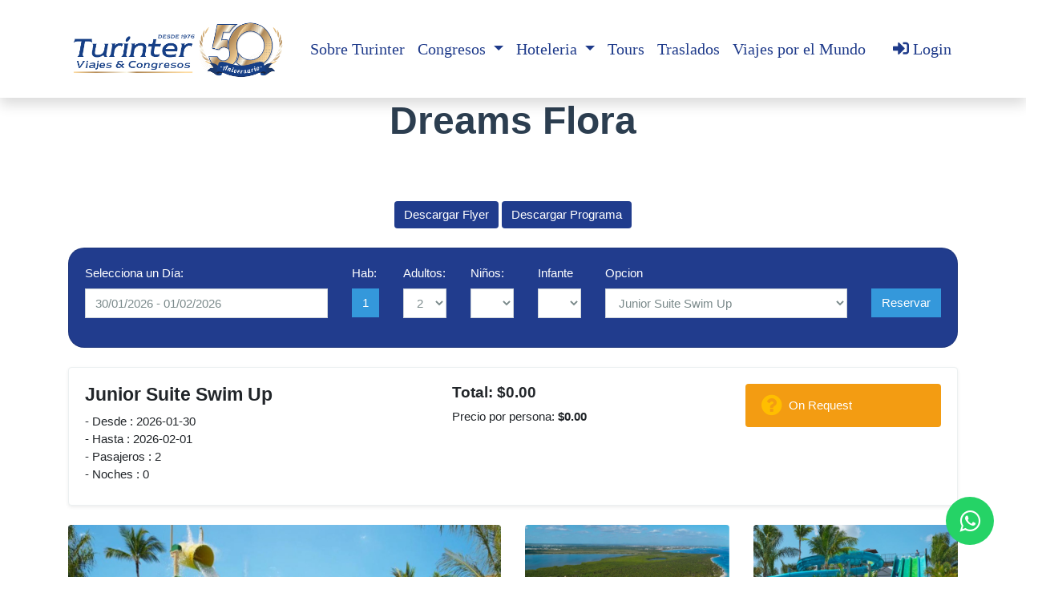

--- FILE ---
content_type: text/html; charset=utf-8
request_url: https://turinter.com/Hotels/dreams-flora
body_size: 11121
content:
<!DOCTYPE html>

<html lang="es">
<head>
<meta charset="utf-8">
<meta name="viewport" content="width=device-width, initial-scale=1, shrink-to-fit=no">
<title>
Dreams-Flora</title>
<base href="https://turinter.com/"/>
<meta name="theme-color" content="#183C8E">

<!-- META TAGS -->

<meta name="description" content="Dreams Flora"/>
<meta name="keywords" content="Dreams Flora"/>
<link href="https://turinter.com/image/catalog/paglogo/ICON-TURINTER--small1.png" rel="icon"/>

<!-- META TAGS --> 

<!-- STYLES -->

<link href="https://turinter.com/dreams-flora" rel="canonical"/>
<link href="catalog/view/javascript/jquery/magnific/magnific-popup.css" rel="stylesheet" media="screen"/>
<link href="catalog/view/javascript/jquery/flexslider/flexslider.css" rel="stylesheet" media="screen"/>
<link rel="stylesheet" href="catalog/view/node_modules/bootswatch/dist/flatly/bootstrap.min.css">

<!-- <link rel="stylesheet" href="catalog/view/node_modules/@fortawesome/fontawesome-free/css/all.min.css"> -->

<link rel="stylesheet" href="https://use.fontawesome.com/releases/v5.6.3/css/all.css">
<link rel="stylesheet" href="catalog/view/node_modules/animate.css/animate.min.css">
<link href="https://fonts.googleapis.com/css?family=Ubuntu:300" rel="stylesheet">
<link rel="stylesheet" href="catalog/view/theme/default/stylesheet/hamburgers.css">
<link rel="stylesheet" href="catalog/view/theme/atom2024/stylesheet/owl.carousel.min.css">
<link rel="stylesheet" href="https://maxcdn.bootstrapcdn.com/font-awesome/4.5.0/css/font-awesome.min.css">

<!--

<link rel="stylesheet" href="catalog/view/node_modules/owl.carousel/dist/assets/owl.carousel.min.css">	

<link rel="stylesheet" href="catalog/view/node_modules/owl.carousel/dist/assets/owl.theme.default.min.css">

--> 

<!-- CUSTOM DATETIMEPICKER -->

<link href="catalog/view/javascript/datetimepicker/bootstrap-datetimepicker.css" rel="stylesheet"/>

<!-- CUSTOM DATETIMEPICKER -->

<link rel="stylesheet" href="catalog/view/theme/default/stylesheet/stylesheet.css">

<!-- calendario 2.0 --> 
<link href="https://cdn.jsdelivr.net/npm/fullcalendar@6.1.11/index.global.min.css" rel="stylesheet">
<script src="https://cdn.jsdelivr.net/npm/fullcalendar@6.1.11/index.global.min.js"></script>

<!-- calendario//--> 

<script type="text/javascript" src="catalog/view/javascript/fullcalendar/main.js"></script>
<link rel="stylesheet" href="catalog/view/javascript/fullcalendar/main.css">

<!-- SCRIPTS --> 

<script src="https://cdn.ywxi.net/js/1.js" async></script><!-- <== SSL --> 

<script src="catalog/view/node_modules/jquery/dist/jquery.min.js"></script> 
<script src="catalog/view/node_modules/bootstrap/dist/js/bootstrap.min.js"></script> 
<script src="https://cdnjs.cloudflare.com/ajax/libs/popper.js/1.14.6/umd/popper.min.js" integrity="sha384-wHAiFfRlMFy6i5SRaxvfOCifBUQy1xHdJ/yoi7FRNXMRBu5WHdZYu1hA6ZOblgut" crossorigin="anonymous"></script> 
<script src="catalog/view/javascript/common.js"></script>
<script src="catalog/view/javascript/jquery/magnific/jquery.magnific-popup.min.js"></script>
<script src="catalog/view/javascript/jquery/datetimepicker/moment.min.js"></script>
<script src="catalog/view/javascript/jquery/flexslider/jquery.flexslider-min.js"></script>

<!-- DATETIME PICKER --> 

<script src="catalog/view/javascript/datetimepicker/moment-with-locales.js"></script> 
<script src="catalog/view/javascript/datetimepicker/bootstrap-datetimepicker.js"></script> 

<!-- DATETIME PICKER --> 

<script src="catalog/view/node_modules/owl.carousel/dist/owl.carousel.min.js"></script> 
<script src="catalog/view/theme/default/script/scripts.js"></script> 

<!-- SCRIPTS --> 

<script type="text/javascript" src="https://cdnjs.cloudflare.com/ajax/libs/tempusdominus-bootstrap-4/5.0.0-alpha14/js/tempusdominus-bootstrap-4.min.js"></script>
<link rel="stylesheet" href="https://cdnjs.cloudflare.com/ajax/libs/tempusdominus-bootstrap-4/5.0.0-alpha14/css/tempusdominus-bootstrap-4.min.css" />
<style>
body, html {
    height: 100%;
}
body {
    /* background-color: #F9FAFB; */







            /* background-color: #ffffff; */







    font-family: 'Nunito', sans-serif;
}
a#event-title {
color: ;
}
a#event-title:hover {
color: ;
}
#top-nav {
background-color: #203c8d;
}
#title {
background-color: #203c8d;
}
#top-nav a {
color: #203c8d;
}
#top-nav a:hover {
color: #6e6e6e;
}
#main-nav li.nav-item > a.nav-link {
color: #1e3a8a;
	font-family: Cambria, "Hoefler Text", "Liberation Serif", Times, "Times New Roman", "serif";
	font-weight: 400;
	font-size: 20px;
}
#main-nav li.nav-item > a.nav-link:hover {
color: #ffee58;
    padding: 5px 10px;
background: #203c8d;
    border-radius: 15px;
}
#main-footer {
background-color: #203c8d;
color: #ffffff;
}
#main-footer a {
color: #ffffff;
}
#main-footer a:hover {
color: Mucho mas que una agencia de viajes, touroperador y eventos;
}
</style>
</head>

<body>
<div id="main-wrapper" class="">
<header id="home"  style="display: none" class="header">
  <!-- CUSTOM HEADER -->
<nav id="main-nav" class="container-fluid container-1500 navbar navbar-expand-lg shadow sticky-top custom navbar navbar-dark fixed-top hidden md:flex space-x-6" style="background-color: #ffffff;">
  <div class="container"> 
    
    <!-- LOGO --> 
     <a href="https://turinter.com/"> <img src="https://turinter.com/image/catalog/paglogo/Asset 2.png" alt="Turinter" height="90" > </a> 
    
    <!-- TOGGLER -->
    <button class="navbar-toggler border-0" type="button" data-toggle="collapse" data-target="#navbarMain"> <span class="navbar-toggler-icon"></span> </button>
    
    <!-- MENU -->
    <div class="collapse navbar-collapse" id="navbarMain"> 
      
      <!-- CATEGORIES -->
      <ul class="navbar-nav mx-auto">
                                <li class="nav-item"> <a class="nav-link" href="https://turinter.com/sobre-turinter" >
          Sobre Turinter          </a> </li>
                                <li class="nav-item dropdown"> <a class="nav-link dropdown-toggle" href="#" data-toggle="dropdown">
          Congresos          </a>
          <div class="dropdown-menu">
                        <a class="dropdown-item" href="https://turinter.com/Congresos-Nacionales">
            Congresos Nacionales            </a>
                        <a class="dropdown-item" href="https://turinter.com/congresos_internacionales">
            Congresos Internacionales            </a>
                        <a class="dropdown-item" href="https://turinter.com/Calendario-de-Eventos">
            Calendario de Eventos            </a>
                      </div>
        </li>
                                <li class="nav-item dropdown"> <a class="nav-link dropdown-toggle" href="#" data-toggle="dropdown">
          Hoteleria          </a>
          <div class="dropdown-menu">
                        <a class="dropdown-item" href="https://turinter.com/Hotels">
            Hoteles            </a>
                        <a class="dropdown-item" href="https://reservas.atomdominicana.com/es/microsite/turinter">
            Reservas en Linea            </a>
                      </div>
        </li>
                                <li class="nav-item"> <a class="nav-link" href="https://turinter.com/excursiones-tours" >
          Tours          </a> </li>
                                <li class="nav-item"> <a class="nav-link" href="https://turinter.com/traslados" >
          Traslados          </a> </li>
                                <li class="nav-item"> <a class="nav-link" href="https://turinter.com/Viajes-por-el-Mundo" >
          Viajes por el Mundo          </a> </li>
                              </ul>
      
      <!-- ACCOUNT -->
      <ul class="navbar-nav">
                <li class="nav-item"> <a class="nav-link" href="https://turinter.com/index.php?route=account/login"> <i class="fas fa-sign-in-alt"></i>
          Login
          </a> </li>
              </ul>
    </div>
  </div>
</nav>

<!-- Custom Navigation --> 
  <script type="text/javascript">







	$('#home').fadeIn(1000);</script>
<main class="flex-grow-1">
<div class="container" id="product">
    <h1 class="text-center font-weight-bold text-primary mb-5">
    Dreams Flora  </h1>
    <div class="d-flex justify-content-center py-4">
    <div>
            <a href="https://turinter.com/index.php?route=product/product/oferta&product_id=3428" class="btn btn-primary border-0">Descargar Flyer</a>
                  <a href="https://turinter.com/index.php?route=product/product/oferta&type=1&product_id=3428" class="btn btn-primary border-0">Descargar Programa</a>
          </div>
  </div>
      
  <!-- Reservation Form -->
  <div class="card rounded-9 border-9 mb-4" style="background-color: #213C8D; border-radius: 20px;">
    <div class="card-body" >
      <div class="row"> 
        <!-- Dates -->
                        <!-- From -->
        <div class="col-md">
          <div class="form-group">
            <label class="control-label text-white" for="input-date_from">
              Selecciona un Día:            </label>
                        <input type="text" name="date_from"  onchange="getRate();"  value="30/01/2026 - 01/02/2026" placeholder="Date From" id="input-date_from" class="form-control rounded-0 daterange" />
                        <input type="hidden" name="model" id="model" value="room" />
            <input type="hidden" name="product_id" id="product_id" value="3428" />
            <input type="hidden" name="product" id="product_id" value="Dreams Flora" />
            <input type="hidden" name="adult_num" id="" value="1" />
            <input type="hidden" name="child_num" id="" value="" />
            <input type="hidden" name="infant_num" id="" value="" />
            <input type="hidden" name="quantity" id="" value="1" />
            <input type="hidden" name="dest_hotel_id" id="" value="" />
            <input type="hidden" name="dest_hotel" id="" value="" />
            <input type="hidden" name="arrival_hotel_id" id="" value="192" />
            <input type="hidden" name="arrival_hotel" id="" value="Aeropuerto de Punta Cana (PUJ)" />
            <input type="hidden" name="arrival_id" id="" value="20" />
            <input type="hidden" name="destination_id" id="" value="61" />
            <input type="hidden" name="product_option" id="" value="" />
          </div>
        </div>
        <!-- To -->
                <!-- Rooms Number -->
        <div class="col-md-auto">
          <div class="form-group">
            <label class="control-label text-white" for="input-option">Hab:</label>
            <div>
              <button type="button" class="btn btn-info rounded-0" data-toggle="modal" data-target="#product-cant-hab"> <span id="quantity-bt">
              1              </span> </button>
              <!-- Modal Product Options Description -->
              <div class="modal fade" id="product-cant-hab" tabindex="-1" role="dialog" aria-labelledby="exampleModalCenterTitle" aria-hidden="true">
                <div class="modal-dialog modal-dialog-centered" role="document">
                  <div class="modal-content">
                    <div class="modal-header">
                      <h5 class="modal-title" id="exampleModalCenterTitle">Adicionar Habitaciones a mi Reserva</h5>
                      <button type="button" class="close" data-dismiss="modal" aria-label="Close"> <span aria-hidden="true">&times;</span> </button>
                    </div>
                    <div class="modal-body">
                      <div class="row">
                        <div class="col-md-auto"> 
                          <!-- Quantity -->
                          <div>
                            <label class="control-label" for="input-quantity">
                              # Hab                            </label>
                            <select  name="quantity"   onchange="addRoom(this.value); getRate();"  id="input-quantity"  class="form-control rounded-0"  >
                                                            <option value="1" selected="selected">1</option>
                                                            <option value="2">2</option>
                                                            <option value="3">3</option>
                                                            <option value="4">4</option>
                                                            <option value="5">5</option>
                                                            <option value="6">6</option>
                                                            <option value="7">7</option>
                                                            <option value="8">8</option>
                                                            <option value="9">9</option>
                                                          </select>
                          </div>
                        </div>
                        <div class="col-md">
                          <div class="row">
                            <div class="col-md-auto"> <span>
                              Número:                              </span>
                              <h4 class="child-allow-number"> <span
                                class="badge badge-primary rounded-0"
                                >1</span
                              > </h4>
                            </div>
                            <div class="col-md">
                              <div class="form-group">
                                <label class="control-label" for="input-adult_num"
                                >
                                  Adultos:                                </label
                              >
                                <input
                                type="hidden"
                                name="product_option[1][firstname]"
                                value=""
                              />
                                <input
                                type="hidden"
                                name="product_option[1][lastname]"
                                value=""
                              />
                                <select name="product_option[1][adult_num]"
                                id="input-adult_num"
                                onchange="getRate();"                             class="form-control rounded-0"             >
                                                                    <option value="1">1</option>
                                                                    <option value="2" selected="selected">2</option>
                                                                    <option value="3">3</option>
                                                                    <option value="4">4</option>
                                                                  </select>
                              </div>
                            </div>
                                                        <div class="col-md">
                              <div class="form-group">
                                <label class="control-label" for="input-child_num"
                                  >
                                  Niños:                                </label
                                >
                                <select
                                  name="product_option[1][child_num]"
                                  id="input-child_num"
                                  onchange="getRate();"
                                  class="form-control rounded-0"
                                >
                                  <option value="0"></option>
                                                                    <option value="1">1</option>
                                                                    <option value="2">2</option>
                                                                  </select>
                              </div>
                            </div>
                            <div class="col-md">
                              <div class="form-group">
                                <label
                                  class="control-label"
                                  for="input-infant_num"
                                  >Infante</label
                                >
                                <select
                                  name="product_option[1][infant_num]"
                                  id="input-infant_num"
                                  class="form-control rounded-0"
                                >
                                  <option value="0"></option>
                                                                    <option value="1">1</option>
                                                                    <option value="2">2</option>
                                                                  </select>
                              </div>
                            </div>
                                                      </div>
                          <div id="room1"></div>
                        </div>
                      </div>
                    </div>
                    <div class="modal-footer">
                      <button type="button" class="btn btn-secondary" data-dismiss="modal">Close</button>
                    </div>
                  </div>
                </div>
              </div>
              <!-- Modal Product Options Description --> 
            </div>
          </div>
        </div>
        
        <!-- Adults -->
        <div class="col-md-auto">
          <div>
            <label class="control-label text-white" for="input-adult_num">
              Adultos:            </label>
            
			  <input type="hidden" name="product_option[1][child_num]" value="0" />
			  <input type="hidden" name="product_option[1][infant_num]" value="0" />
			  <input type="hidden" name="product_option[1][firstname]" value="" />
            <input type="hidden" name="product_option[1][lastname]" value="" />
            <div id="adult-num">
				              <select name="product_option[1][adult_num]" id="input-adult_num"  onchange="getRate();" class="form-control rounded-0" >
                                <option value="1">1</option>
                                <option value="2" selected="selected">2</option>
                                <option value="3">3</option>
                                <option value="4">4</option>
                              </select>
				             </div>
            <div id="adult-num1" style="display: none;">
              <button type="button" class="btn btn-primary rounded-0"> <span id="adult_num">2</span> </button>
            </div>
          </div>
        </div>
        <!-- Childs -->
                <!-- Childs -->
        <div class="col-md-auto">
          <div class="form-group">
            <label class="control-label text-white" for="input-child_num">
              Niños:            </label>
            <div id="child-num">
              <select name="product_option[1][child_num]" id="input-child_num" onchange="getRate();" class="form-control rounded-0">
                <option value=0></option>
                                <option value=1>1</option>
                                <option value=2>2</option>
                              </select>
            </div>
            <div id="child-num1" style="display: none;">
              <button type="button" class="btn btn-primary rounded-0"> <span id="child_num">0</span> </button>
            </div>
          </div>
        </div>
        <!-- Infant -->
        <div class="col-md-auto">
          <div class="form-group">
            <label class="control-label text-white" for="input-infant_num">Infante</label>
            <div id="infant-num">
              <select name="product_option[1][infant_num]" id="input-infant_num" class="form-control rounded-0">
                <option value="0"></option>
                                <option value="1">1</option>
                                <option value="2">2</option>
                              </select>
            </div>
            <div id="infant-num1" style="display: none;">
              <button type="button" class="btn btn-primary rounded-0"> <span id="infant_num">0 </span> </button>
            </div>
          </div>
        </div>
                        <!-- Childs -->
                <!-- Options -->
        <div class="col-md ">
          <div class="form-group">
            <label class="control-label text-white" for="input-option">Opcion</label>
            <select name="product_option_id" class="form-control rounded-0">
                            <option value="15820">
              Junior Suite Swim Up              </option>
                            <option value="15821">
              Junior Suite Pool View              </option>
                            <option value="15824">
              Junior Suite Tropical View              </option>
                          </select>
          </div>
        </div>
                
        <!-- BTN -->
        <div class="col-md-auto">
          <div class="form-group">
            <label class="control-label" for="input-option">&nbsp;</label>
            <div id="button-cart-show">
              <button class="btn btn-info rounded-0" type="button" data-toggle="collapse" data-target="#collapseExample" aria-expanded="false" aria-controls="collapseExample">
              Reservar              </button>
            </div>
          </div>
        </div>
      </div>
    </div>
  </div>
  <!-- Reservation Form --> 
  
  <!-- Confirmation Form -->
  <div class="collapse" id="collapseExample">
    <div class="card rounded-0 mb-4 border-light bg-light">
      <div class="card-body">
        <div class="row">
          <div class="col-lg-3"> 
            <!-- Nombre -->
            <div class="form-group">
              <label class="font-weight-bold" for="">Nombre</label>
              <input type="text" name="firstname" id="firstname" value="" class="form-control rounded-0">
            </div>
          </div>
          <div class="col-lg-3"> 
            <!-- Apellido -->
            <div class="form-group">
              <label class="font-weight-bold" for="">Apellido</label>
              <input type="text" name="lastname" id="lastname" value="" class="form-control rounded-0">
            </div>
          </div>
          <div class="col-lg-3"> 
            <!-- Email -->
            <div class="form-group">
              <label class="font-weight-bold" for="">Email</label>
              <input type="email" name="email" id="email" value="" class="form-control rounded-0">
            </div>
          </div>
          <div class="col-lg-3"> 
            <!-- Telefono -->
            <div class="form-group">
              <label class="font-weight-bold" for="">Teléfono / WhatsApp</label>
              <input type="text" name="telephone" id="telephone" value=""class="form-control rounded-0">
            </div>
          </div>
          <div class="col-lg">
            <div>
              <label class="font-weight-bold" for="">Método De Pago</label>
            </div>
            <div class="form-check form-check-inline">
              <input class="form-check-input" type="radio" name="payment_method" id="payment_method1" value="credit_card" onchange="$('#creditCardOption').collapse('show'); $('#button-confirm').collapse('hide');">
              <label class="form-check-label" for="payment_method1"> Tarjeta de Crédito </label>
            </div>
            <div class="form-check form-check-inline">
              <input class="form-check-input" type="radio" name="payment_method" id="payment_method2" value="bank_transfer" onchange="$('#creditCardOption').collapse('hide');$('#button-confirm').collapse('show');" checked>
              <label class="form-check-label" for="payment_method2"> Transferencia Bancaria </label>
            </div>
          </div>
          <div class="col-lg" >
            <label for=""></label>
            <div class="d-flex justify-content-end"> 
              <!-- Confirmar -->
              <button class="btn btn-primary rounded-0 border-0 collapse show" id="button-confirm" onClick="confirmOrder();" ><span>Confirmar</span></button>
            </div>
          </div>
        </div>
        
        <!-- Credit Card Form -->
        <div class="collapse" id="creditCardOption">
          <div>
            <hr>
            <div class="row">
              <ul class="credit-cards">
                <li><img id="visa" src="https://turinter.com/image/visa-logo.png" /></li>
                <li><img id="mc" src="https://turinter.com/image/Mastercard-logo.png" /></li>
              </ul>
              <div class="col-lg-3"> 
                <!-- Nombre -->
                <div class="form-group">
                  <label class="font-weight-bold" for="">Card Number:</label>
                  <input type="text" name="cc_number" maxlength="18"  id="cc_number" value=""  autocomplete="off"  inputmode="numeric" pattern="[0-9]*" class="form-control rounded-0">
                </div>
              </div>
              <div class="col-lg-3"> 
                <!-- Apellido -->
                <div class="form-group">
                  <label class="font-weight-bold" for="">Card Expiry Date:</label>
                  <div class="row">
                    <div class="col-lg-5">
                      <select name="cc_expire_date_month" class="form-control rounded-0">
                                                <option value="01">01</option>
                                                <option value="02">02</option>
                                                <option value="03">03</option>
                                                <option value="04">04</option>
                                                <option value="05">05</option>
                                                <option value="06">06</option>
                                                <option value="07">07</option>
                                                <option value="08">08</option>
                                                <option value="09">09</option>
                                                <option value="10">10</option>
                                                <option value="11">11</option>
                                                <option value="12">12</option>
                                              </select>
                    </div>
                    <div class="col-lg-1">/</div>
                    <div class="col-lg-5">
                      <select name="cc_expire_date_year" class="form-control rounded-0">
                                                <option value="2026">2026</option>
                                                <option value="2027">2027</option>
                                                <option value="2028">2028</option>
                                                <option value="2029">2029</option>
                                                <option value="2030">2030</option>
                                                <option value="2031">2031</option>
                                                <option value="2032">2032</option>
                                                <option value="2033">2033</option>
                                                <option value="2034">2034</option>
                                                <option value="2035">2035</option>
                                                <option value="2036">2036</option>
                                              </select>
                    </div>
                  </div>
                </div>
              </div>
              <div class="col-lg-3"> 
                <!-- Email -->
                <div class="form-group">
                  <label class="font-weight-bold" for="">Card Security Code (CVV2):</label>
                  <input type="text" name="cc_cvv2" id="cc_cvv2" value="" type="password" maxlength="4" autocomplete="off" inputmode="numeric" pattern="[0-9]*"class="form-control rounded-0">
                </div>
              </div>
              <div class="col-lg">
                <label for=""></label>
                <div class="d-flex justify-content-end"> 
                  <!-- Confirmar -->
                  <button class="btn btn-primary rounded-0 border-0 collapse show" id="button-confirm" onClick="confirmOrder();" ><span>Confirmar</span></button>
                </div>
              </div>
            </div>
          </div>
        </div>
      </div>
    </div>
  </div>
  <!-- Confirmation Form --> 
  
  <!-- Option Display -->
    <div class="card border-light shadow-sm mb-4 option_display" style="display: none"  id="option_display15820">
    <div class="card-body">
      <div class="row">
                <div class="col-md">
          <div class="row">
            <div class="col-md-5">
              <h4 class="m-0 mb-2 font-weight-bold">
                Junior Suite Swim Up              </h4>
              <h5 class="m-0 mb-2 font-weight-bold" > <small> - Desde : <span id="arrival"> 2026-01-30</span><br />
                - Hasta : <span id="destination">2026-02-01</span><br />
                - Pasajeros : <span id="adult_num_total"> 2 </span><br />
                - Noches : <span id="nights"> 2 </span></small> </h5>
            </div>
            <div class="col-md-4">
              <h5 class="m-0 mb-2 font-weight-bold text-left"> Total: <span id="total15820">
                USD                $0.00                </span> </h5>
              <div class="text-left">
                                Precio por persona:
                                <strong> <span id="adult_price15820">
                $0.00                </span></strong></div>
                          </div>
            <div class="col-md-3">
              <div class="alert alert-warning m-0 d-flex align-items-center" id="allotment15820"> <i style="color:#FFBE00" title="On Request" class="fa fa-question-circle fa-2x mr-2"></i> <span id="text_allotment">
                On Request                </span> </div>
              
              <!--  --> 
            </div>
          </div>
        </div>
      </div>
    </div>
  </div>
    <div class="card border-light shadow-sm mb-4 option_display" style="display: none"  id="option_display15821">
    <div class="card-body">
      <div class="row">
                <div class="col-md">
          <div class="row">
            <div class="col-md-5">
              <h4 class="m-0 mb-2 font-weight-bold">
                Junior Suite Pool View              </h4>
              <h5 class="m-0 mb-2 font-weight-bold" > <small> - Desde : <span id="arrival"> 2026-01-30</span><br />
                - Hasta : <span id="destination">2026-02-01</span><br />
                - Pasajeros : <span id="adult_num_total"> 2 </span><br />
                - Noches : <span id="nights"> 2 </span></small> </h5>
            </div>
            <div class="col-md-4">
              <h5 class="m-0 mb-2 font-weight-bold text-left"> Total: <span id="total15821">
                USD                $0.00                </span> </h5>
              <div class="text-left">
                                Precio por persona:
                                <strong> <span id="adult_price15821">
                $0.00                </span></strong></div>
                          </div>
            <div class="col-md-3">
              <div class="alert alert-warning m-0 d-flex align-items-center" id="allotment15821"> <i style="color:#FFBE00" title="On Request" class="fa fa-question-circle fa-2x mr-2"></i> <span id="text_allotment">
                On Request                </span> </div>
              
              <!--  --> 
            </div>
          </div>
        </div>
      </div>
    </div>
  </div>
    <div class="card border-light shadow-sm mb-4 option_display" style="display: none"  id="option_display15824">
    <div class="card-body">
      <div class="row">
                <div class="col-md">
          <div class="row">
            <div class="col-md-5">
              <h4 class="m-0 mb-2 font-weight-bold">
                Junior Suite Tropical View              </h4>
              <h5 class="m-0 mb-2 font-weight-bold" > <small> - Desde : <span id="arrival"> 2026-01-30</span><br />
                - Hasta : <span id="destination">2026-02-01</span><br />
                - Pasajeros : <span id="adult_num_total"> 2 </span><br />
                - Noches : <span id="nights"> 2 </span></small> </h5>
            </div>
            <div class="col-md-4">
              <h5 class="m-0 mb-2 font-weight-bold text-left"> Total: <span id="total15824">
                USD                $0.00                </span> </h5>
              <div class="text-left">
                                Precio por persona:
                                <strong> <span id="adult_price15824">
                $0.00                </span></strong></div>
                          </div>
            <div class="col-md-3">
              <div class="alert alert-warning m-0 d-flex align-items-center" id="allotment15824"> <i style="color:#FFBE00" title="On Request" class="fa fa-question-circle fa-2x mr-2"></i> <span id="text_allotment">
                On Request                </span> </div>
              
              <!--  --> 
            </div>
          </div>
        </div>
      </div>
    </div>
  </div>
    <!-- Option Display -->
  
    <!-- Image Gallery --> 
  <!-- CSS -->
  <link rel="stylesheet" href="/catalog/view/node_modules/lightbox2/dist/css/lightbox.min.css">
  <!-- JS --> 
  <script src="/catalog/view/node_modules/lightbox2/dist/js/lightbox.min.js"></script> 
  <script>
            lightbox.option({
              'wrapAround': true
            })
        </script>
    <section class="mb-4">
    <div class="row">
      <div class="col-md"> <a href="https://turinter.com/image/cache/catalog/hotel/Dreams Flora/523092242-1280x720.jpg" data-lightbox="product-gallery"> <img src="https://turinter.com/image/cache/catalog/hotel/Dreams Flora/523092242-1280x720.jpg" class="img-fluid rounded"> </a> </div>
      <div class="col-md d-none d-sm-block">
        <div class="row mb-3">
          <div class="col-md"> <a href="https://turinter.com/image/cache/catalog/hotel/Dreams Flora/slide-1-1280x720.jpg" data-lightbox="product-gallery"> <img src="https://turinter.com/image/cache/catalog/hotel/Dreams Flora/slide-1-1280x720.jpg" class="img-fluid rounded"> </a> </div>
          <div class="col-md"> <a href="https://turinter.com/image/cache/catalog/hotel/Dreams Flora/523092246-1280x720.jpg" data-lightbox="product-gallery"> <img src="https://turinter.com/image/cache/catalog/hotel/Dreams Flora/523092246-1280x720.jpg" class="img-fluid rounded"> </a> </div>
        </div>
        <div class="row">
          <div class="col-md"> <a href="https://turinter.com/image/cache/catalog/hotel/Dreams Flora/dreams-flora-resort-spa-1280x720.jpg" data-lightbox="product-gallery"> <img src="https://turinter.com/image/cache/catalog/hotel/Dreams Flora/dreams-flora-resort-spa-1280x720.jpg" class="img-fluid rounded"> </a> </div>
          <div class="col-md"> <a href="https://turinter.com/image/cache/catalog/hotel/Dreams Flora/464187664-1280x720.jpg" data-lightbox="product-gallery"> <img src="https://turinter.com/image/cache/catalog/hotel/Dreams Flora/464187664-1280x720.jpg" class="img-fluid rounded"> </a> </div>
        </div>
      </div>
    </div>
  </section>
    <!-- Image Gallery -->
    
  <!-- Descriptions -->
    <!-- Small Description -->
  <div class="lead">
    Dreams Flora Resort & Spa
Perfectamente ubicado en una playa repleta de palmeras en Cabeza de Toro, cerca de Punta Cana, Dreams Flora Resort & Spa ofrece la escapada perfecta con todo incluido para toda la familia. Inmerso en un hermoso paisaje natural, este santuario ofrece habitaciones y suites lujosamente decoradas con terraza o balcón privados. Saboree la cocina internacional en nuestros 8 restaurantes y disfrute de bebidas y cócteles de primera calidad ilimitados en 11 bares y lounges. Aproveche el día relajándose junto a la piscina, en la playa o deslizándose por los toboganes en el parque acuático del hotel. Una escapada inolvidable con Unlimited-Luxury® le espera en Dreams Flora Resort & Spa.  </div>
  <br>
    <!-- Video -->
        <div class="mt-2" style="text-align:center;">
    <object width="100%" height="300">
      <param name="movie"
                  value="https://www.youtube.com/v/cHyME4AEJFQ?fs=1&amp;hl=en_US">
      </param>
      <param name="allowFullScreen" value="true">
      </param>
      <param name="allowscriptaccess" value="always">
      </param>
      <embed src="https://www.youtube.com/v/cHyME4AEJFQ?fs=1&amp;hl=en_US"
                  type="application/x-shockwave-flash" allowscriptaccess="always"
                  allowfullscreen="true" width="100%" height="300"></embed>
    </object>
  </div>
    <br>
    <!-- Video --> 
  <!-- Full Description -->
  <p class="MsoNormal"><span style="color: rgb(0, 0, 0);"><b><span lang="ES-US" style="font-size: 14pt; line-height: 107%;">Su Escapada Dreams</span></b><span lang="ES-US" style="font-size: 14pt; line-height: 107%;"><o:p></o:p></span></span></p>

<p class="MsoNormal"><span lang="ES-US" style="color: rgb(0, 0, 0);">Sumérjase en el lujo incomparable del
Dreams Flora Resort &amp; Spa, donde cada detalle está pensado para
proporcionar una experiencia vacacional inolvidable. Desde vistas al mar que
cortan la respiración hasta un servicio de habitaciones gourmet, Dreams Flora
tiene algo especial para cada visitante. Ideal tanto para familias como para
parejas, este destino ofrece una variedad de actividades adaptadas a todos los
gustos y edades. Relájese en nuestro spa de clase mundial, disfrute de cenas
deliciosas con opciones ilimitadas de alimentos y bebidas, y diviértase en
nuestras múltiples piscinas.<o:p></o:p></span></p>

<p class="MsoNormal"><span lang="ES-US" style="color: rgb(0, 0, 0);">&nbsp;<o:p></o:p></span></p>

<p class="MsoNormal"><span style="color: rgb(0, 0, 0);"><b><span lang="ES-US" style="font-size: 14pt; line-height: 107%;">Lujosas Habitaciones y Suites</span></b><span lang="ES-US" style="font-size: 14pt; line-height: 107%;"><o:p></o:p></span></span></p>

<p class="MsoNormal"></p><ul><li><span style="color: rgb(0, 0, 0);"><b><span lang="ES-US" style="">Amplia Variedad:</span></b><span lang="ES-US" style="">&nbsp;Elige entre 520 habitaciones y suites, cada una
ofreciendo un santuario de paz con una decoración caribeña moderna.<o:p></o:p></span></span></li><li><span style="color: rgb(0, 0, 0);"><b><span lang="ES-US" style="">Preferred Club:</span></b><span lang="ES-US" style="">&nbsp;Para aquellos que buscan un extra de lujo, las
suites del Preferred Club ofrecen privilegios exclusivos y servicios
superiores.<o:p></o:p></span></span></li></ul><p></p>



<p class="MsoNormal"><span lang="ES-US" style="color: rgb(0, 0, 0);">&nbsp;<o:p></o:p></span></p>

<p class="MsoNormal"><span style="color: rgb(0, 0, 0);"><b><span lang="ES-US" style="font-size: 14pt; line-height: 107%;">Opciones Ilimitadas de Gastronomía y Bebidas</span></b><span lang="ES-US" style="font-size: 14pt; line-height: 107%;"><o:p></o:p></span></span></p>

<p class="MsoNormal"></p><ul><li><span style="color: rgb(0, 0, 0);"><b><span lang="ES-US" style="">Restaurantes Gourmet:</span></b><span lang="ES-US" style="">&nbsp;Disfrute de la gastronomía internacional en
nuestros 8 restaurantes, donde no se requiere reserva.<o:p></o:p></span></span></li><li><span style="color: rgb(0, 0, 0);"><b><span lang="ES-US" style="">Bares y Lounges:</span></b><span lang="ES-US" style="">&nbsp;Explore 11 bares y lounges que ofrecen bebidas
prémium ilimitadas, perfectas para relajarse después de un día de actividades.<o:p></o:p></span></span></li></ul><p></p>



<p class="MsoNormal"><span lang="ES-US" style="color: rgb(0, 0, 0);">&nbsp;<o:p></o:p></span></p>

<p class="MsoNormal"><span style="color: rgb(0, 0, 0);"><b><span lang="ES-US" style="font-size: 14pt; line-height: 107%;">Diversión Familiar y Actividades</span></b><span lang="ES-US" style="font-size: 14pt; line-height: 107%;"><o:p></o:p></span></span></p>

<p class="MsoNormal"></p><ul><li><span style="color: rgb(0, 0, 0);"><b><span lang="ES-US" style="">Piscinas Espectaculares:</span></b><span lang="ES-US" style="">&nbsp;Elija entre cuatro piscinas impresionantes,
incluida una especialmente diseñada para los más pequeños.<o:p></o:p></span></span></li><li><span style="color: rgb(0, 0, 0);"><b><span lang="ES-US" style="">Actividades para Todos:</span></b><span lang="ES-US" style="">&nbsp;Desde clases de baile hasta excursiones locales
y actividades acuáticas como el kayak, hay entretenimiento garantizado para
todos los gustos.<o:p></o:p></span></span></li></ul><p></p>



<p class="MsoNormal"><span lang="ES-US" style="color: rgb(0, 0, 0);">&nbsp;<o:p></o:p></span></p>

<p class="MsoNormal"><span style="color: rgb(0, 0, 0);"><b><span lang="ES-US" style="font-size: 14pt; line-height: 107%;">Eventos Personalizados</span></b><span style="font-size: 14pt; line-height: 107%;"><o:p></o:p></span></span></p>

<p class="MsoNormal"></p><ul><li><span style="color: rgb(0, 0, 0);"><b><span lang="ES-US" style="">Romance y Celebraciones:</span></b><span lang="ES-US" style="">&nbsp;Opte por uno de nuestros paquetes románticos,
ideales para todos los presupuestos y necesidades.<o:p></o:p></span></span></li><li><span style="color: rgb(0, 0, 0);"><b><span lang="ES-US" style="">Planificación Profesional:</span></b><span lang="ES-US" style="">&nbsp;Nuestro especialista en organización de bodas se
encargará de cada detalle, asegurando que su evento sea tan único como su
relación.<o:p></o:p></span></span></li></ul><p></p>



<p class="MsoNormal"><span lang="ES-US" style="color: rgb(0, 0, 0);">&nbsp;<o:p></o:p></span></p>

<p class="MsoNormal"><span lang="ES-US" style="color: rgb(0, 0, 0);">En Dreams Flora Resort &amp; Spa,
cada momento está diseñado para ser memorable, combinando el lujo con una
amplia gama de actividades y servicios para asegurar que cada huésped encuentre
su manera perfecta de relajarse y disfrutar.<o:p></o:p></span></p>

<p class="MsoNormal"><span lang="ES-US" style="color: rgb(0, 0, 0);">&nbsp;</span></p>  <br>


     

<br>

  <br>
    <!-- Descriptions --> 
</div>
<script type="text/javascript"><!--
function getRate() {
  var product_id = 3428;
  var model = $('input[name=\'model\']').val();      
  var product_option_id = $('select[name=\'product_option_id\']').val();
  $.ajax({
    url: 'index.php?route=product/product/getRoomRate&product_id=' + product_id + '&model=' + model ,
    type: 'post',
    dataType: 'json',
    data: $('#product input[type=\'text\'], #product input[type=\'hidden\'], #product input[type=\'radio\']:checked, #product input[type=\'checkbox\']:checked, #product select, #product textarea'),
    beforeSend: function() {		
    },
    success: function(json) {
      $('.text-danger').remove();
     if(json['error']){
         alert(json['error']); 
      $('#button-cart-show').hide('slow');
      $('#text_minimum').html(json['error']);
      $('#minimum').show('slow');
    } else {
		
		$('#button-cart-show').show('slow');
        $('#adult_num_total').html(json['adult_num']);
        $('#adult_num').html(json['adult_num']);
        $('#child_num').html(json['child_num']);
        $('#infant_num').html(json['infant_num']);
		$('#nights').html(json['nights']);
        $('#adult_price'+product_option_id).html(json['adult_price']);
        $('#adult_price_thumb'+product_option_id).html(json['adult_price']);
		  $('#text_allotment'+product_option_id).html(json['text_available']);	
         $('#child_price'+product_option_id).html(json['child_price']);
          $('#r_adult_price'+product_option_id).html(json['r_adult_price']);
		  $('#r_total'+product_option_id).html(json['r_total']);
		 $('#r_nights'+product_option_id).html(json['r_nights']);
         $('#r_child_price'+product_option_id).html(json['r_child_price']);
         $('#total'+product_option_id).html(json['total']);
      }
     },
        error: function(xhr, ajaxOptions, thrownError) {
            alert(thrownError + "\r\n" + xhr.statusText + "\r\n" + xhr.responseText);
        }
  });
};	
     
    
//--></script> 
<script type="text/javascript"><!--funciones de la compra.
   
function confirmOrder() {
 
  $.ajax({
    url: 'index.php?route=product/product/confirm',
    type: 'post',
    data: $('#product input[type=\'text\'], #product input[type=\'hidden\'], #product input[type=\'email\'], #product input[type=\'radio\']:checked, #product input[type=\'checkbox\']:checked, #product select, #product textarea'),
    dataType: 'json',
    beforeSend: function() {
      $('#button-confirm').button('loading');
    },
    complete: function() {
      $('#button-confirm').button('reset');
    },
    success: function(json) {
      $('.alert, .text-danger').remove();
      $('.form-group').removeClass('has-error');
      if (json['error']) {
         if (json['error']['firstname']) { 
         $('input[name=\'firstname\']').after('<div class="text-danger">' + json['error']['firstname'] + '</div>');
         } 
          
           if (json['error']['lastname']) { 
         $('input[name=\'lastname\']').after('<div class="text-danger">' + json['error']['lastname'] + '</div>');
         } 
          
          
           if (json['error']['email']) { 
         $('input[name=\'email\']').after('<div class="text-danger">' + json['error']['email'] + '</div>');
         } 
          
          
          
           if (json['error']['telephone']) { 
         $('input[name=\'telephone\']').after('<div class="text-danger">' + json['error']['telephone'] + '</div>');
         } 
          
         
          
            if (json['error']['cc_number']) { 
         $('input[name=\'cc_number\']').after('<div class="text-danger">' + json['error']['cc_number'] + '</div>');
         } 
          
        
            if (json['error']['cc_cvv2']) { 
         $('input[name=\'cc_cvv2\']').after('<div class="text-danger">' + json['error']['cc_cvv2'] + '</div>');
         } 
         
   
       
        // Highlight any found errors
        $('.text-danger').parent().addClass('has-error');
          
          
			
          
      }
      if (json['redirect']) {
          location = json['redirect'];
        }
      if (json['success']) {
        $('.breadcrumb').after('<div class="alert alert-success">' + json['success'] + '<button type="button" class="close" data-dismiss="alert">&times;</button></div>');
      }
    },
    error: function(xhr, ajaxOptions, thrownError) {
      alert(thrownError + "\r\n" + xhr.statusText + "\r\n" + xhr.responseText);
    }
  });
};

function addRoom(quantity) {
  var child_allow = 1;
   $( "#room2").remove();
   $( "#room3").remove();
   $( "#room4").remove();
    $( "#room5").remove();
    $( "#room6").remove();
    $( "#room7").remove();
    $( "#room8").remove();
    $( "#room9").remove();
    
   if (quantity>1){
if(child_allow){
 for ( var i = 2; i <= quantity ; i++ ) {
  html = '  <div id="room' + i + '">';
  html += ' <div class="row">';
  html += ' <div class="col-md-auto"><span class="">Número:</span>';
  html += ' <h4 class="child-allow-number"><span class="badge badge-primary rounded-0">' + i;
  html += ' </span></h4>' ;
  html += ' </div>';
  html += ' <div class="col-md">';
  html += ' <div class="form-group">';
  html += ' <label class="control-label" for="input-adult_num">Adultos:</label>' ;
  html += ' <input type="hidden" name="product_option[' + i + '][firstname]" value="name' + i + '"  />';
  html += ' <input type="hidden" name="product_option[' + i + '][lastname]" value="lastname' + i + '"  />';
  html += ' <select onchange="getRate();" name="product_option[' + i + '][adult_num]" id="input-adult_num" class="form-control rounded-0">';
  html += ' <option value="2">2</option><option value="1">1</option><option value="3">3</option><option value="4">4</option>';
  html += ' </select>';
  html += ' </div>';
  html += ' </div>';
  html += ' <div class="col-md">';
  html += ' <div class="form-group">';
  html += ' <label class="control-label" for="input-child_num">Niños:</label>' ;
  html += ' <td><select onchange="getRate();"name="product_option[' + i + '][child_num]" id="input-child_num" class="form-control rounded-0">';
  html += ' <option value="0"></option><option value="2">2</option><option value="1">1</option>';
  html += ' </select>';
  html += ' </div>';
  html += ' </div>';
  html += ' <div class="col-md">';
  html += ' <div class="form-group">';
  html += ' <label class="control-label" for="input-infant_num">Infante</label>' ;
  html += ' <td><select name="product_option[' + i + '][infant_num]" id="input-infant_num" class="form-control rounded-0">';
  html += ' <option value="0"></option><option value="2">2</option><option value="1">1</option>';
  html += ' </select>';
  html += ' </div>';
  html += ' </div>';
  html += ' </div>';
  html += ' </div>';
  html += ' </div>';
  $('#room1').before(html);
    }
} else {
  for ( var i = 2; i <= quantity ; i++ ) {
  html = '  <div id="room' + i + '">';
	  
  html += ' <div class="col-md-auto"><span class="">Número:</span>';
  html += ' <h4 class="child-allow-number"><span class="badge badge-primary rounded-0">' + i;
  html += ' </span></h4>' ;
  html += ' </div>';
  html += ' <div class="col-md">';
  html += ' <div class="form-group">';
  html += ' <input type="hidden" name="product_option[' + i + '][firstname]" value="name' + i + '"  />';
  html += ' <input type="hidden" name="product_option[' + i + '][lastname]" value="lastname' + i + '"  />';
  html += ' <label class="control-label text-white" for="input-adult_num">Adultos:</label>' ;
  html += ' <select onchange="getRate();" name="product_option[' + i + '][adult_num]" id="input-adult_num" class="form-control">';
  html += ' <option value="2">2</option><option value="1">1</option><option value="3">3</option><option value="4">4</option>';
  html += ' </select>';
  html += ' <input type="hidden" name="product_option[' + i + '][child_num]" id="input-child_num" value="" />';
  html += ' <input type="hidden" name="product_option[' + i + '][infant_num]" value="" />';
  html += ' </div>';
  html += ' </div>';
  html += ' </div>';
  $('#room1').before(html);
     adult_num = $('#input-adult_num').val() * i; 
    }
    }
   }
       $('#quantity-bt').html(quantity);
   if(quantity ==1){
    $('#adult-num').show(); 
       $('#adult-num1').hide();       
       $('#child-num').show(); 
       $('#child-num1').hide();
       $('#infant-num').show(); 
       $('#infant-num1').hide();
   }else{
       $('#adult-num').hide();  
       $('#adult-num1').show();       
       $('#child-num').hide(); 
       $('#child-num1').show();
       $('#infant-num').hide(); 
       $('#infant-num1').show();
   }
};
//--></script> 
<script type="text/javascript"><!--funciones comunes.
  $(document).ready(function() {
  $('.thumbnails').magnificPopup({
    type:'image',
    delegate: 'a',
    gallery: {
    enabled:true
    }
  });
});
  $(document).ready(function() {      
 var product_option_id = $('select[name=\'product_option_id\']').val();
   $('.option_display').hide('slow'); 
   $('#option_display'+product_option_id).show('slow');  
});  
$('select[name=\'product_option_id\']').on('change', function() {
       $('.option_display').hide('slow');   
       $('#option_display'+this.value).show('slow');
       $('#input-adult_num').hide('slow'); 
	      });
//--></script> 
<script type="text/javascript" src="https://cdn.jsdelivr.net/npm/daterangepicker/daterangepicker.min.js"></script>
<link rel="stylesheet" type="text/css" href="https://cdn.jsdelivr.net/npm/daterangepicker/daterangepicker.css" />
<script>
    $(function() {
      $('.daterange').daterangepicker({
        opens: 'left',
        autoApply: true, 
      locale: {
                format: 'DD/MM/YYYY'
            }
    });
    });
      
      $(function() {
      $('input[name="date_from"]').daterangepicker({
        opens: 'left',
		    autoApply: true, 
		   locale: {
                format: 'DD/MM/YYYY'
            }
           
    });
          
         
    });
	  
      	
$(function() {

	
	 $('.time').daterangepicker({
		   singleDatePicker:true,
		  autoApply: true,  
            timePicker: true,
            timePicker24Hour: true,
            timePickerIncrement: 1,
            timePickerSeconds: true,
            locale: {
                format: 'HH:mm'
            }
        }).on('show.daterangepicker', function (ev, picker) {
            picker.container.find(".calendar-table").hide();
        });
	
	
});

      
  </script> 
<!-- Date Picker Scripts -->
<style>
    .float-wa{
        position:fixed;
        width:60px;
        height:60px;
        bottom:40px;
        right:40px;
        background-color:#25d366;
        color:#FFF;
        border-radius:50px;
        text-align:center;
        font-size:30px;
        z-index:100;
    }
</style>
<a href="https://wa.me/18297619812?text=Hola" class="float-wa" target="_blank">
    <i class="fa fa-whatsapp" style="margin-top:16px;"></i>
</a>

<!-- Footer -->

<footer class="footer text-lg-start site-footer" id="main-footer"> 



  <!-- Section: Social media 



  <!-- Section: Links  -->

  <section class="">

    <div class="text-center text-md-start mt-3 "> 

      <!-- Grid row -->

      <div class="row d-flex justify-content-between mt-2"> 

        <!-- Grid column -->

        <div class="col-md-3 col-lg-1 col-xl-3 mx-auto" style="margin-top: 120px;"> 

          <!-- Content -->

          <div class=" shadow-1-strong d-flex align-items-center justify-content-center mb-3 mx-auto"> <a class="navbar-brand"> <img src="https://turinter.com/image/catalog/paglogo/Asset 1.png" alt="Turinter L alianxa" width="250" height="250"  class="img-fluid" > </a> </div>

          <ul class="list-unstyled d-flex flex-row justify-content-center">

            <li> <a href="http://www.facebook.com/grupo.atom/?fref=ts" target="_blank" class="me-4 text-reset"> <i class="fa fa-facebook" aria-hidden="true" style="font-size: 30px; margin-right: 15px; color: rgba(162,191,56,1.00)" ></i> </a> </li>

            <li> <a href="http://www.instagram.com/grupoatom/?hl=en" target="_blank" class="me-4 text-reset"> <i class="fa fa-instagram" aria-hidden="true" style="font-size: 30px; margin-right: 15px; color: rgba(162,191,56,1.00);" ></i> </a> </li>

            <li> <a href="http://www.twitter.com/grupoatom" target="_blank" class="me-4 text-reset"> <i class="fa fa-twitter" aria-hidden="true" style="font-size: 30px; margin-right: 15px; color: rgba(162,191,56,1.00)"></i> </a> </li>

          </ul>

        </div>

        <!-- Grid column --> 

        



		  

		    <div class="col-md-1 col-lg-2 col-xl-2 mx-auto" style="margin-top: 85px;" > 

          <!-- Links -->

           <h5 class="text-white text-uppercase mb-4" style="letter-spacing: 5px;">Franquicias</h5>

      <div class="d-flex flex-column justify-content-center">

        <p class="mb-1"><i class="fa fa-phone mr-2" aria-hidden="true"></i>San Cristobal: (809) 527-7669</p>

        <p class="mb-1"><i class="fa fa-phone mr-2" aria-hidden="true"></i>Puerto Plata: (809) 586-3911</p>

      </div>

        </div>

        

        

        <!-- Grid column -->

		     <div class="col-md4 col-lg-4 col-xl-3 mx-auto" style="margin-top: 85px;">

               

     

     <div class="list-group">

  


		   <a href="https://turinter.com/Asociaciones-Certificaciones">Asociaciones y Certificaciones</a>





  


		   <a href="https://turinter.com/blog">Blog</a>





  


		   <a href="https://turinter.com/Congresses-Congresos">Congresos Anteriores</a>





  


		   <a href="https://turinter.com/Receptivo-Incoming">Receptivo</a>





  
</div>



    </div>

        

        <!-- Grid column -->

        <div class="col-md-4 col-lg-2 col-xl-4 mx-auto"  style="margin-top: 85px;"> 

          <!-- Links -->

          <h5 class="text-white text-uppercase mb-4" style="letter-spacing: 5px;">Contacto</h5>

      <p class="mb-1"><i class="fa fa-map-marker-alt mr-2"></i>C/Leopoldo Navarro #2 Gazcue,Santo Domingo, D.N.</p>

      <p class="mb-1"><i class="fa fa-phone mr-2" aria-hidden="true"></i>Teléfono: <a href="tel:+18096864020" > (809)-686-4020</a></p>

      <p class="mb-1"><i class="fa fa-envelope mr-2"></i>Correo Eletrónico:<a href="mailto:local@atomdominicana.com"> info@turinter.com</a></p>

      <p class="mb-1">Abierto desde: <a>9:00 a 5:30pm</a></p>

        </div>

        

        <!-- Grid column --> 

      </div>

      <!-- Grid row --> 

    </div>

  </section>

  <!-- Section: Links  --> 

  

  <!-- Copyright -->

  <div class="text-center p-4 border-top" style="border-color: rgba(256,256,256,.1) !important;" ><p>Copyright &copy; <a href="https://www.savinetwork.com/">Savi Network</a>. All Rights Reserved.</a> </p></div>

  <!-- Copyright --> 

</footer>

<!-- Footer -->

</body></html>

--- FILE ---
content_type: text/css
request_url: https://turinter.com/catalog/view/theme/default/stylesheet/stylesheet.css
body_size: 1282
content:
@font-face {
	font-family: NewText;
	src: url('/fonts/Newtext_Regular.ttf');
}
@font-face {
	font-family: Eurasia;
	src: url('/fonts/Eurasia_Regular.ttf');
}

html, body {
     height: 100%;
}

body {
    font-family: 'Ubuntu', sans-serif;
}

#turinter-site {
	height: 100%;
	/*display: flex;
	flex-direction: column;*/
}

#goTop {
	opacity: 1;
	position: fixed;
	width: 50px;
	height: 50px;
	border-radius: 50%;
	text-align: center;
	line-height: 50px;
	right: 25px;
	bottom: 25px;
	font-size: 32px;
	background: rgba(32,60,141,1);
	color: rgba(255,255,255,1);
	display: none;
}

.btn-primary, .bg-primary, .badge-primary {
    background-color: rgba(32,60,141,1);
}

.table-primary, .table-primary>th, .table-primary>td {
    background-color: rgba(32,60,141,1);
}
/*titulo de los productos  */ 

.titulo-producto {
	position: absolute;
	top: 10px;
	left: 10px;
	padding: 7px 15px;
	background-color: rgba(32,60,141,1);
	font-size: 14px;
	font-weight: bold;
	color: rgba(255,255,255,1);
	box-shadow: 5px 5px 3px rgba(0,0,0,.2);
}



/* Info Navigation */
.navbar-info {
	background: rgba(250,250,250,1);
    border-top: solid 2px rgba(28,187,180,1);
}
.navbar-info .container {
	height: 45px;
	display: flex;
	-ms-align-items: center;
	align-items: center;
	justify-content: space-between;
	font-size: 16px;
}
.navbar-info a {
	text-decoration: none;
	color: rgba(130, 130, 130, 1);
	margin: 0 5px;
}

/* Main Navigation */
.navbar-custom {
	background-color: rgba(32,60,141,1);
	padding: 5px 15px;
}
.navbar-custom .navbar-brand {
	display: flex;
	flex-direction: column;
	font-family: NewText;
}
.navbar-custom .navbar-brand #since{
	font-size: 10px;
}
.navbar-custom .navbar-brand #name{
	font-style: italic;
	font-size: 30px;
}
.navbar-custom .navbar-brand #slogan{
	font-size: 12px;
}
.navbar-custom .navbar-brand #yellow-line{
	background-color: yellow;
}
.navbar-custom .hamburger {
	padding: 0px;
	outline: 0;
}
.navbar-custom .hamburger-box {
    height: 8px;
}

.navbar-custom .hamburger-inner, .navbar-custom .hamburger-inner::before, .navbar-custom .hamburger-inner::after {
	background-color: #fff;
	opacity: 1;
}
.navbar-custom .hamburger.is-active .hamburger-inner,
.navbar-custom .hamburger.is-active .hamburger-inner::before,
.navbar-custom .hamburger.is-active .hamburger-inner::after {
    background-color: #fff;
    opacity: 1;
}

.second-navbar-custom {
	background-color: rgba(32,60,141,1);
	padding: 3px 15px;
}

/* Main Content Wrapper */
#main-content-wrapper {
	padding: 30px 0;
	flex: 1;
}

/* Footer */
#footer-wrapper {
	/*margin-top: 100px;*/
}
#footer-top {
	background-color: rgba(36,47,62,1);
	color: rgba(200,200,200,1);
	padding: 35px 0 0 0;
	font-size: 14px;
	text-align: justify;
}
#footer-top i {
	width: 20px;
	text-align: center;
}
#footer-top ul li {
	margin-bottom: 3px;
}
#footer-botton {
	background: rgba(245,245,245,1);
}
#footer-botton .container {
	padding: 15px;
	display: flex;
	-ms-align-items: center;
	align-items: center;
}

/* Section Title */
.section-title {
	border-top: 5px solid rgba(32,60,141,.8);
    margin-bottom: 5px;
    margin-top: 24px;
    font-weight: bold;
    color: rgba(32,60,141,1);
    /*text-align: center;*/
}
.section-title span {
	/*font-weight: bold;*/
	background: #fff;
    display: inline-block;
    padding: 0 24px 0 0;
    position: relative;
    top: -18px;
}

/* Products */
.card-product {
	position: relative;
}
.card-product .product-price {
	position: absolute;
	top: 10px;
	left: 10px;
	padding: 7px 15px;
	background-color: rgba(32,60,141,1);
	font-size: 14px;
	font-weight: bold;
	color: rgba(255,255,255,1);
	box-shadow: 5px 5px 3px rgba(0,0,0,.2);
}

.card-product-availability {
	background-color: rgba(32,60,141,1);
}
/* Products */


/* Tarifario */
.table .thead-custom th {
    color: #fff;
    background-color: rgba(32,60,141,1);
    border-color: rgba(32,60,141,1);
}
/* Tarifario */


/* Product Page */
.child-allow-number {
	margin: 7px 0px 0px 0px;
}
.child-allow-number span {
	padding: 12px 20px 12px 20px;
}
/* Product Page */
#stmenu{
font-family: Segoe, "Segoe UI", "DejaVu Sans", "Trebuchet MS", Verdana, "sans-serif";
}

--- FILE ---
content_type: application/javascript
request_url: https://turinter.com/catalog/view/theme/default/script/scripts.js
body_size: 836
content:
// Init Tooltips
$(function () {
  $('[data-toggle="tooltip"]').tooltip()
});

// Change Class On Scroll
$(window).scroll(function(){
    if ($(this).scrollTop() > 200) {
       $('#navbar-custom').addClass('fixed-top animated fadeInDown');
    } else {
       $('#navbar-custom').removeClass('fixed-top animated fadeInDown');
    }
});


// Show/Hide Back to Top BTN
$(window).scroll(function() {
    var height = $(window).scrollTop();
    if (height > 200) {
        $('#goTop').fadeIn();
        $('#goTopShadow').fadeIn();
    } else {
        $('#goTop').fadeOut();
        $('#goTopShadow').fadeOut();
    }
});
$(document).ready(function() {
    $("#goTop").click(function(event) {
        event.preventDefault();
        $("html, body").animate({ scrollTop: 0 }, "slow");
        return false;
    });

});


<!-- Hamburger BTN -->
var forEach=function(t,o,r){if("[object Object]"===Object.prototype.toString.call(t))for(var c in t)Object.prototype.hasOwnProperty.call(t,c)&&o.call(r,t[c],c,t);else for(var e=0,l=t.length;l>e;e++)o.call(r,t[e],e,t)};
var hamburgers = document.querySelectorAll(".hamburger");
if (hamburgers.length > 0) {
  forEach(hamburgers, function(hamburger) {
    hamburger.addEventListener("click", function() {
      this.classList.toggle("is-active");
    }, false);
  });
}


// Carousel Productos Destacados
$(document).ready(function(){
  $('.carousel-productos-destacados').owlCarousel({
    autoplay: true,
    loop: true,
    center: true,
    items: 5,
    margin: 4,
    // autoWidth: true,
    responsive:{
        0:{
            items:1,
        },
        600:{
            items:3,
        },
        1000:{
            items:5,
        }
    }
  });
});

// Add Class To Products Images on Hover
$(".card-product").hover(
function () {
    $(this).addClass('animated pulse');
},
function () {
    $(this).removeClass('animated pulse');
}
);